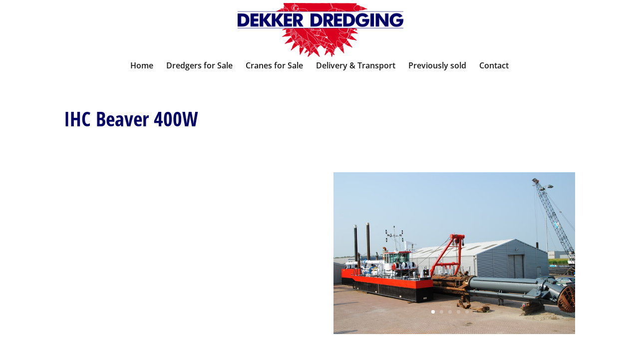

--- FILE ---
content_type: text/css
request_url: https://www.dekkerdredging.com/wp-content/cache/wpfc-minified/9idulc8u/dubl3.css
body_size: 1482
content:
#footer-info + #footer-info{display:none}#footer-info{width:100%;margin:0 auto;text-align:center !important}@media only screen and (min-width:980px){#footer-bottom .et-social-icons{margin-bottom:-28px}}.et_pb_gallery_title,.mfp-gallery .mfp-title{display:none}#et-main-area { overflow: hidden !important;}
#page-container{overflow: hidden;} .ssm-tri-both::before,
.ssm-tri-both::after {
position: absolute;
content: '';
pointer-events: none;
}
.ssm-tri-both{
padding: 6em;
z-index: 99;
}
.ssm-tri-both::before,
.ssm-tri-both::after {
left: 50%;
width: 100px;
height: 100px;
-webkit-transform: translateX(-50%) rotate(45deg);
transform: translateX(-50%) rotate(45deg);
}
.ssm-tri-both::before{
top: -50px;
background: inherit;
}     
.ssm-tri-both::after{
bottom: -50px;
background: inherit;
left: 50%;
width: 100px;
height: 100px;
-webkit-transform: translateX(-50%) rotate(45deg);
transform: translateX(-50%) rotate(45deg);
} .ssm-tri-top::before {
position: absolute;
content: '';
pointer-events: none;
}
.ssm-tri-top{
padding: 6em;
z-index: 99;
}
.ssm-tri-top::before {
left: 50%;
width: 100px;
height: 100px;
-webkit-transform: translateX(-50%) rotate(45deg);
transform: translateX(-50%) rotate(45deg);
}
.ssm-tri-top::before{
top: -50px;
background: inherit;
} .ssm-tri-bottom::after {
position: absolute;
content: '';
pointer-events: none;
}
.ssm-tri-bottom{
padding: 6em;
z-index: 99;
}
.ssm-tri-bottom::after {
left: 50%;
width: 100px;
height: 100px;
-webkit-transform: translateX(-50%) rotate(45deg);
transform: translateX(-50%) rotate(45deg);
}
.ssm-tri-bottom::after{
bottom: -50px;
background: inherit;
left: 50%;
width: 100px;
height: 100px;
-webkit-transform: translateX(-50%) rotate(45deg);
transform: translateX(-50%) rotate(45deg);
} .ssm-diagonal-both::before,
.ssm-diagonal-both::after {
position: absolute;
content: '';
pointer-events: none;
}
.ssm-diagonal-both {
z-index: 1;
padding-top: 6em;
}
.ssm-diagonal-both::before {
top: 0;
left: -25%;
z-index: -1;
width: 150%;
height: 75%;
-webkit-transform: rotate(-2deg);
background: inherit;
transform: rotate(-2deg);
-webkit-transform-origin: 3% 0;
transform-origin: 3% 0;
}	
.ssm-diagonal-both::after {
bottom: 0;
left: -25%;
z-index: -1;
width: 150%;
height: 75%;
background: inherit;
-webkit-transform: rotate(2deg);
transform: rotate( 2deg);
-webkit-transform-origin: -3% 0;
transform-origin: -3% 0;} .ssm-diagonal-top::before {
position: absolute;
content: '';
pointer-events: none;
}
.ssm-diagonal-top {
z-index: 1;
padding-top: 6em;
}
.ssm-diagonal-top::before {
top: 0;
left: -25%;
z-index: -1;
width: 150%;
height: 75%;
background: inherit;
-webkit-transform: rotate(-2deg);
transform: rotate(-2deg);
-webkit-transform-origin: 3% 0;
transform-origin: 3% 0;
} .ssm-diagonal-bottom::after {
position: absolute;
content: '';
pointer-events: none;
}
.ssm-diagonal-bottom {
z-index: 1;
padding-top: 6em;
}
.ssm-diagonal-bottom::after {
bottom: 0;
left: -25%;
z-index: -1;
width: 150%;
height: 75%;
background: inherit;
-webkit-transform: rotate(2deg);
transform: rotate( 2deg);
-webkit-transform-origin: -3% 0;
transform-origin: -3% 0;} .ssm-half-circle-both::before,
.ssm-half-circle-both::after {
position: absolute;
content: '';
pointer-events: none;
}
.ssm-half-circle-both::before,
.ssm-half-circle-both::after{
left: 50%;
z-index: 10;
width: 100px;
height: 100px;
border-radius: 50%;
background: inherit;
-webkit-transform: translateX(-50%);
transform: translateX(-50%);
}
.ssm-half-circle-both::before{
top: -50px;
background: inherit;
} .ssm-half-circle-top::before{
position: absolute;
content: '';
pointer-events: none;
}
.ssm-half-circle-top::before{
left: 50%;
z-index: 10;
width: 100px;
height: 100px;
border-radius: 50%;
background: inherit;
-webkit-transform: translateX(-50%);
transform: translateX(-50%);
}
.ssm-half-circle-top::before{
top: -50px;
background: inherit;
} .ssm-half-circle-bottom::after {
position: absolute;
content: '';
pointer-events: none;
}
.ssm-half-circle-bottom::after{
left: 50%;
z-index: 10;
width: 100px;
height: 100px;
border-radius: 50%;
background: inherit;
-webkit-transform: translateX(-50%);
transform: translateX(-50%);
}
.ssm-half-circle-bottom::after{
bottom: -50px;
background: inherit;
} .ssm-rnd-split::before,
.ssm-rnd-split::after {
position: absolute;
content: '';
pointer-events: none;
}
.ssm-rnd-split {
padding-top: 7em;
border-radius: 0 0 80px 80px;
background: inherit;
}
.ssm-rnd-split::before,
.ssm-rnd-split::after {
top: -70px;
left: 0;
z-index: 10;
width: 50%;
height: 70px;
background: inherit;
}
.ssm-rnd-split::before {
border-radius: 0 80px 0 0;
}
.ssm-rnd-split::after {
left: 50%;
border-radius: 80px 0 0 0;
} .ssm-rnd-split-on::before,
.ssm-rnd-split-on::after {
position: absolute;
content: '';
pointer-events: none;
}
.ssm-rnd-split-on {
padding-top: 7em;
background: inherit;
}
.ssm-rnd-split-on::before,
.ssm-rnd-split-on::after {
top: -70px;
left: 0;
z-index: 10;
width: 50%;
height: 70px;
background: inherit;
}
.ssm-rnd-split-on::before {
border-radius: 0 80px 0 0;
}
.ssm-rnd-split-on::after {
left: 50%;
border-radius: 80px 0 0 0;
} .ssm-fs-wh .et_pb_slide .et_pb_container {
background-size: cover !important;
height: 100% !important;
min-height: 90vh !important; 
top: 0;
}
.ssm-hs .et_pb_slide .et_pb_container {
background-size: cover !important;
height: 50% !important;
min-height: 50vh !important; 
} .ssm-angle-both::before,
.ssm-angle-both::after{
position: absolute !important;
content: '';
z-index: 99;
}
.ssm-angle-both::before{
background: inherit;
width: 100px;
height: 100px;
position: absolute;
overflow: hidden;
transform: rotate(45deg);
-webkit-transform: rotate(45deg);
top: -50px!important;
left: -57px!important;
z-index: 99;
}
.ssm-angle-both::after{
background: inherit;
width: 100px;
height: 100px;
position: absolute;
overflow: hidden;
transform: rotate(45deg);
-webkit-transform: rotate(45deg);
top: -50px!important;
right: -57px!important;
z-index: 99;
} .ssm-angle-left::before{
position: absolute !important;
content: '';
z-index: 99;
}
.ssm-angle-left::before{
background: inherit;
width: 100px;
height: 100px;
position: absolute;
overflow: hidden;
transform: rotate(45deg);
-webkit-transform: rotate(45deg);
top: -50px!important;
left: -57px!important;
z-index: 99;
} .ssm-angle-right::after{
position: absolute !important;
content: '';
z-index: 99;
}
.ssm-angle-right::after{
background: inherit;
width: 100px;
height: 100px;
position: absolute;
overflow: hidden;
transform: rotate(45deg);
-webkit-transform: rotate(45deg);
top: -50px!important;
right: -57px!important;
z-index: 99;
} .ssm-fc::before,
.ssm-fc::after {
position: absolute;
content: '';
pointer-events: none;
}
.ssm-fc::before,
.ssm-fc::after {
bottom: 0;
width: 100px;
height: 100px;
}
.ssm-fc::before {
right: 0;
background-image: -webkit-linear-gradient(top left, #1e1e1e 50%, #ff3a3a 50%);
background-image: linear-gradient(315deg, #1e1e1e 50%, #ff3a3a 50%);
}
.ssm-fc::after {
right: 100px;
background-image: -webkit-linear-gradient(top left, transparent 50%, #d13030 50%);
background-image: linear-gradient(315deg, #d13030 50%, transparent 50%);
} .ssm-cse:before {
position: absolute;
content: '';
pointer-events: none;
}
.ssm-cse:before {
left: 0;
width: 100%;
height: 50px;
background-size: 200px 100%;
top: 0;
background-image: -webkit-linear-gradient(40deg, #d13030 50%, #dd3333 50%);
background-image: linear-gradient(40deg, #d13030 50%, #dd3333 50%);
} .ssm-mt::before,
.ssm-mt::after {
position: absolute;
content: '';
pointer-events: none;
}
.ssm-mt::before,
.ssm-mt::after {
left: 50%;
width: 50px;
height: 50px;
-webkit-transform: translateX(-50%) rotate(45deg);
transform: translateX(-50%) rotate(45deg);
}
.ssm-mt::before{
top: -25px;
background: inherit;
box-shadow: -50px 50px 0 #d13030, 50px -50px 0 #d13030;
}
.ssm-mt::after {
bottom: -25px;
z-index: 10;
background: inherit;
box-shadow: -50px 50px 0 #d13030, 50px -50px 0 #d13030;
} .ssm-irnd::before,
.ssm-irnd::after {
position: absolute;
content: '';
pointer-events: none;
}
.ssm-irnd {
margin-bottom: 90px;
padding: 13em 10% 10em;
border-radius: 0 0 0 90px;
}
.ssm-irnd::before,
.ssm-irnd::after {
left: 0;
z-index: -1;
height: 90px;
background: inherit;
}
.ssm-irnd::before {
top: 100%;
width: 100%;
border-radius: 0 90px 0 0;
} 
.ssm-irnd::after {
bottom: 0;
z-index: -1;
width: 50%;
} .ssm-bxs::before {
position: absolute;
content: '';
pointer-events: none;
}
.ssm-bxs {
padding-top: 4em;
padding-bottom: 13em;
}
.ssm-bxs::before {
bottom: 0;
left: 0;
width: 100%;
height: 50px;
background-image: -webkit-gradient(linear, 100% 0, 0 100%, color-stop(0.5, #d13030), color-stop(0.5, #dd3333));
background-image: linear-gradient(to right, #d13030 50%, #dd3333 50%);
-webkit-background-size: 130px 100%;
background-size: 130px 100%;
} .ssm-zz::before,
.ssm-zz::after {
position: absolute;
content: '';
pointer-events: none;
}
.ssm-zz::before,
.ssm-zz::after {
right: 0;
left: 0;
z-index: 10;
display: block;
height: 90px;
background-size: 50px 100%;
}
.ssm-zz::before {
top: -90px;
background-image: -webkit-gradient(linear, 0 0, 300% 100%, color-stop(0.25, transparent), color-stop(0.25, #000));
background-image:
linear-gradient(315deg, #d13030 25%, transparent 25%),
linear-gradient( 45deg, #d13030 25%, transparent 25%);
background-position: 50%;
}
.ssm-zz::after {
top: 100%;
background-image: -webkit-gradient(linear, 0 0, 300% 100%, color-stop(0.25, #000), color-stop(0.25, #000));
background-image: 
linear-gradient(135deg, #d13030 25%, transparent 25%),
linear-gradient(225deg, #d13030 25%, transparent 25%);
background-position: 50%;
} .ssm-rnde::before,
.ssm-rnde::after {
position: absolute;
content: '';
pointer-events: none;
}
.ssm-rnde {
padding-bottom: 16em;
}
.ssm-rnde::before,
.ssm-rnde::after {
width: 200px;
height: 200px;
border-radius: 50%;
top: -100px;
-webkit-transform: rotate(45deg);
transform: rotate(45deg);
}
.ssm-rnde::before {
left: -100px;
}
.ssm-rnde::after {
right: -100px;
}
.ssm-slit::before,
.ssm-slit::after {
position: absolute;
content: '';
pointer-events: none;
}
.ssm-slit {
padding-top: 5em;
}
.ssm-slit::before, 
.ssm-slit::after {
width: 50.5%;
width: -webkit-calc(50% + 10px);
width: -moz-calc(50% + 10px);
width: calc(50% + 10px);
height: 160px;
background: #dd3333;
top: -160px;
}
.ssm-slit::before {
left: -20px;
-webkit-transform: skewX(10deg);
transform: skewX(10deg);
box-shadow: -10px -20px #ff3a3a;
}
.ssm-slit::after {
right: -20px;
-webkit-transform: skewX(-10deg);
transform: skewX(-10deg);
box-shadow: 10px -20px #ff3a3a;
}
.ssm-inczigzag::before,
.ssm-inczigzag::after {
position: absolute;
content: '';
pointer-events: none;
}
.ssm-inczigzag::before,
.ssm-inczigzag::after {
left: 0;
width: 100%;
height: 50px;
background-size: 100px 100%;
}
.ssm-cross::before,
.ssm-cross::after {
position: absolute;
content: '';
pointer-events: none;
}
.ssm-cross{
padding-bottom: 20em;
}
.ssm-cross::before,
.ssm-cross::after {
background: #fff;
bottom: 0px;
width: 200px;
height: 2px;
left: 50%;
-webkit-transform-origin: 50% 50%;
transform-origin: 50% 50%;
}
.ssm-cross::before {
-webkit-transform: translateX(-50%) rotate(45deg);
transform: translateX(-50%) rotate(45deg);
}
.ssm-cross::after {
-webkit-transform: translateX(-50%) rotate(-45deg);
transform: translateX(-50%) rotate(-45deg);
}
.ssm-double-lines::before {
position: absolute;
content: '';
pointer-events: none;
}
.ssm-double-lines::before {
bottom: 30px;
width: 140px;
height: 2px;
left: 50%;
-webkit-transform: translateX(-50%);
transform: translateX(-50%);
background: #fff;
box-shadow: 0 30px 0 #eee;
}
.ssm-dots::before {
position: absolute;
content: '';
pointer-events: none;
}
.ssm-dots::before {
bottom: 20px;
width: 14px;
height: 14px;
border-radius: 50%;
left: 50%;
-webkit-transform: translateX(-50%);
transform: translateX(-50%);
background: #fff;
box-shadow: 30px 0 #eee, -30px 0 #eee;
}  .ssm-ttb:after,.ssm-ttb:before {
content:'';
position:absolute;
bottom:0;
width:50%;
z-index:100;
-moz-transform:rotate(0.000001deg);
-webkit-transform:rotate(0.000001deg);
-o-transform:rotate(0.000001deg);
-ms-transform:rotate(0.000001deg);
transform:rotate(0.000001deg);
}
.ssm-ttb:before{
right:50%;
border-right:1000px solid transparent;
border-left:1000px solid;}
.ssm-ttb:after{
left:50%;
border-left:1000px solid transparent;
border-right:1000px solid;}  .ssm-tts:after,.ssm-tts:before {
content:'';
position:absolute;
bottom:0;
width:50%;
z-index:100;
-moz-transform:rotate(0.000001deg);
-webkit-transform:rotate(0.000001deg);
-o-transform:rotate(0.000001deg);
-ms-transform:rotate(0.000001deg);
transform:rotate(0.000001deg);
}
.ssm-tts:before{
right:50%;
border-right:75px solid transparent;
border-left:1000px solid;}
.ssm-tts:after{
left:50%;
border-left:75px solid transparent;
border-right:1000px solid;}

--- FILE ---
content_type: text/javascript
request_url: https://www.dekkerdredging.com/wp-content/uploads/wtfdivi/wp_footer.js?ver=1544023816
body_size: -37
content:
jQuery(function($){$('#footer-info').html("&copy; Dekker Dredging -- <a href=\"http:\/\/www.dekkerbv.com\" target=\"_blank\" title=\"Dekker used equipment site\">Dekker Equipment<\/a>");});